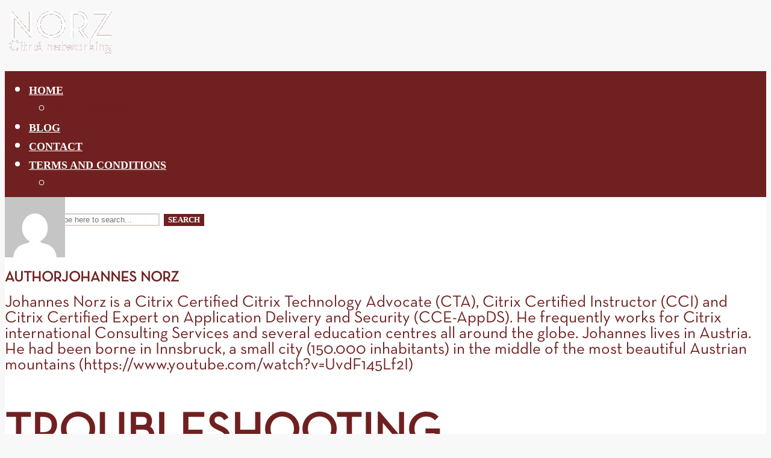

--- FILE ---
content_type: text/html; charset=UTF-8
request_url: https://norz.at/?author=1
body_size: 46889
content:
<!DOCTYPE html>
<html lang="en-GB" class="no-js no-svg">
	<head>
		<meta charset="UTF-8">
		<meta name="viewport" content="width=device-width, initial-scale=1">
		<link rel="profile" href="http://gmpg.org/xfn/11">
		<title>Johannes Norz &#8211; Just an other Citrix ADC Blog</title>
<meta name='robots' content='max-image-preview:large' />
<link rel='dns-prefetch' href='//fonts.googleapis.com' />
<link rel="alternate" type="application/rss+xml" title="Just an other Citrix ADC Blog &raquo; Feed" href="https://norz.at/?feed=rss2" />
<link rel="alternate" type="application/rss+xml" title="Just an other Citrix ADC Blog &raquo; Comments Feed" href="https://norz.at/?feed=comments-rss2" />
<link rel="alternate" type="application/rss+xml" title="Just an other Citrix ADC Blog &raquo; Posts by Johannes Norz Feed" href="https://norz.at/?feed=rss2&amp;author=1" />
<style id='wp-img-auto-sizes-contain-inline-css' type='text/css'>
img:is([sizes=auto i],[sizes^="auto," i]){contain-intrinsic-size:3000px 1500px}
/*# sourceURL=wp-img-auto-sizes-contain-inline-css */
</style>
<style id='wp-emoji-styles-inline-css' type='text/css'>

	img.wp-smiley, img.emoji {
		display: inline !important;
		border: none !important;
		box-shadow: none !important;
		height: 1em !important;
		width: 1em !important;
		margin: 0 0.07em !important;
		vertical-align: -0.1em !important;
		background: none !important;
		padding: 0 !important;
	}
/*# sourceURL=wp-emoji-styles-inline-css */
</style>
<link rel='stylesheet' id='typology-fonts-css' href='https://fonts.googleapis.com/css?family=%3A400%7CJosefin+Sans%3A400%2C600&amp;subset=latin%2Clatin-ext' type='text/css' media='all' />
<link rel='stylesheet' id='typology-main-css' href='https://norz.at/wp-content/themes/typology/assets/css/min.css' type='text/css' media='all' />
<style id='typology-main-inline-css' type='text/css'>
body,blockquote:before, q:before{font-family: '';font-weight: 400;}body,.typology-action-button .sub-menu{color:#702020;}body{background:#f8f8f8;font-size: 1.7rem;}.typology-fake-bg{background:#f8f8f8;}.typology-sidebar,.typology-section{background:#ffffff;}h1, h2, h3, h4, h5, h6,.h1, .h2, .h3, .h4, .h5, .h6,.submit,.mks_read_more a,input[type="submit"],input[type="button"],a.mks_button,.cover-letter,.post-letter,.woocommerce nav.woocommerce-pagination ul li span,.woocommerce nav.woocommerce-pagination ul li a,.woocommerce div.product .woocommerce-tabs ul.tabs li,.typology-pagination a,.typology-pagination span,.comment-author .fn,.post-date-month,.typology-button-social,.meks-instagram-follow-link a,.mks_autor_link_wrap a,.entry-pre-title,.typology-button,button,.wp-block-cover .wp-block-cover-image-text, .wp-block-cover .wp-block-cover-text, .wp-block-cover h2, .wp-block-cover-image .wp-block-cover-image-text, .wp-block-cover-image .wp-block-cover-text, .wp-block-cover-image h2,.wp-block-button__link,body div.wpforms-container-full .wpforms-form input[type=submit], body div.wpforms-container-full .wpforms-form button[type=submit], body div.wpforms-container-full .wpforms-form .wpforms-page-button {font-family: 'Josefin Sans';font-weight: 600;}.typology-header .typology-nav{font-family: 'Josefin Sans';font-weight: 600;}.typology-cover .entry-title,.typology-cover h1 { font-size: 6.4rem;}h1, .h1 {font-size: 4.8rem;}h2, .h2 {font-size: 3.5rem;}h3, .h3 {font-size: 2.8rem;}h4, .h4 {font-size: 2.3rem;}h5, .h5,.typology-layout-c.post-image-on .entry-title,blockquote, q {font-size: 1.8rem;}h6, .h6 {font-size: 1.5rem;}.widget{font-size: 1.4rem;}.typology-header .typology-nav a{font-size: 1.1rem;}.typology-layout-b .post-date-hidden,.meta-item{font-size: 1.3rem;}.post-letter {font-size: 26.0rem;}.typology-layout-c .post-letter{height: 26.0rem;}.cover-letter {font-size: 60.0rem;}h1, h2, h3, h4, h5, h6,.h1, .h2, .h3, .h4, .h5, .h6,h1 a,h2 a,h3 a,h4 a,h5 a,h6 a,.post-date-month{color:#702020;}.typology-single-sticky a{color:#702020;}.entry-title a:hover,.typology-single-sticky a:hover{color:#702020;}.bypostauthor .comment-author:before,#cancel-comment-reply-link:after{background:#702020;}a,.widget .textwidget a,.typology-layout-b .post-date-hidden{color: #702020;}.single .typology-section:first-child .section-content, .section-content-page, .section-content.section-content-a{max-width: 720px;}.typology-header{height:110px;}.typology-header-sticky-on .typology-header{background:#702020;}.cover-letter{padding-top: 110px;}.site-title a,.typology-site-description{color: #ffffff;}.typology-header .typology-nav,.typology-header .typology-nav > li > a{color: #ffffff;}.typology-header .typology-nav .sub-menu a{ color:#702020;}.typology-header .typology-nav .sub-menu a:hover{color: #702020;}.typology-action-button .sub-menu ul a:before{background: #702020;}.sub-menu .current-menu-item a{color:#702020;}.dot,.typology-header .typology-nav .sub-menu{background:#ffffff;}.typology-header .typology-main-navigation .sub-menu .current-menu-ancestor > a,.typology-header .typology-main-navigation .sub-menu .current-menu-item > a{color: #702020;}.typology-header-wide .slot-l{left: 35px;}.typology-header-wide .slot-r{right: 20px;}.meta-item,.meta-item span,.meta-item a,.comment-metadata a{color: #888888;}.comment-meta .url,.meta-item a:hover{color:#702020;}.typology-post:after,.section-title:after,.typology-pagination:before{background:rgba(112,32,32,0.2);}.typology-layout-b .post-date-day,.typology-outline-nav li a:hover,.style-timeline .post-date-day{color:#702020;}.typology-layout-b .post-date:after,blockquote:before,q:before{background:#702020;}.typology-sticky-c,.typology-sticky-to-top span,.sticky-author-date{color: #888888;}.typology-outline-nav li a{color: #702020;}.typology-post.typology-layout-b:before, .section-content-b .typology-ad-between-posts:before{background:rgba(112,32,32,0.1);}.submit,.mks_read_more a,input[type="submit"],input[type="button"],a.mks_button,.typology-button,.submit,.typology-button-social,.page-template-template-authors .typology-author .typology-button-social,.widget .mks_autor_link_wrap a,.widget .meks-instagram-follow-link a,.widget .mks_read_more a,button,body div.wpforms-container-full .wpforms-form input[type=submit], body div.wpforms-container-full .wpforms-form button[type=submit], body div.wpforms-container-full .wpforms-form .wpforms-page-button {color:#ffffff;background: #702020;border:1px solid #702020;}body div.wpforms-container-full .wpforms-form input[type=submit]:hover, body div.wpforms-container-full .wpforms-form input[type=submit]:focus, body div.wpforms-container-full .wpforms-form input[type=submit]:active, body div.wpforms-container-full .wpforms-form button[type=submit]:hover, body div.wpforms-container-full .wpforms-form button[type=submit]:focus, body div.wpforms-container-full .wpforms-form button[type=submit]:active, body div.wpforms-container-full .wpforms-form .wpforms-page-button:hover, body div.wpforms-container-full .wpforms-form .wpforms-page-button:active, body div.wpforms-container-full .wpforms-form .wpforms-page-button:focus {color:#ffffff;background: #702020;border:1px solid #702020;}.page-template-template-authors .typology-author .typology-icon-social:hover {border:1px solid #702020;}.button-invert{color:#702020;background:transparent;}.widget .mks_autor_link_wrap a:hover,.widget .meks-instagram-follow-link a:hover,.widget .mks_read_more a:hover{color:#ffffff;}.typology-cover{min-height: 240px;}.typology-cover-empty{height:209px;min-height:209px;}.typology-fake-bg .typology-section:first-child {top: -99px;}.typology-flat .typology-cover-empty{height:110px;}.typology-flat .typology-cover{min-height:110px;}.typology-cover-empty,.typology-cover,.typology-header-sticky{background: #702020;;}.typology-cover-overlay:after{background: rgba(112,32,32,0.7);}.typology-sidebar-header{background:#702020;}.typology-cover,.typology-cover .entry-title,.typology-cover .entry-title a,.typology-cover .meta-item,.typology-cover .meta-item span,.typology-cover .meta-item a,.typology-cover h1,.typology-cover h2,.typology-cover h3{color: #ffffff;}.typology-cover .typology-button{color: #702020;background:#ffffff;border:1px solid #ffffff;}.typology-cover .button-invert{color: #ffffff;background: transparent;}.typology-cover-slider .owl-dots .owl-dot span{background:#ffffff;}.typology-outline-nav li:before,.widget ul li:before{background:#702020;}.widget a{color:#702020;}.widget a:hover,.widget_calendar table tbody td a,.entry-tags a:hover,.wp-block-tag-cloud a:hover{color:#702020;}.widget_calendar table tbody td a:hover,.widget table td,.entry-tags a,.wp-block-tag-cloud a{color:#702020;}.widget table,.widget table td,.widget_calendar table thead th,table,td, th{border-color: rgba(112,32,32,0.3);}.widget ul li,.widget .recentcomments{color:#702020;}.widget .post-date{color:#888888;}#today{background:rgba(112,32,32,0.1);}.typology-pagination .current, .typology-pagination .infinite-scroll a, .typology-pagination .load-more a, .typology-pagination .nav-links .next, .typology-pagination .nav-links .prev, .typology-pagination .next a, .typology-pagination .prev a{color: #ffffff;background:#702020;}.typology-pagination a, .typology-pagination span{color: #702020;border:1px solid #702020;}.typology-footer{background:#f8f8f8;color:#aaaaaa;}.typology-footer h1,.typology-footer h2,.typology-footer h3,.typology-footer h4,.typology-footer h5,.typology-footer h6,.typology-footer .post-date-month{color:#aaaaaa;}.typology-count{background: #702020;}.typology-footer a, .typology-footer .widget .textwidget a{color: #888888;}input[type="text"], input[type="email"],input[type=search], input[type="url"], input[type="tel"], input[type="number"], input[type="date"], input[type="password"], textarea, select{border-color:rgba(112,32,32,0.2);}blockquote:after, blockquote:before, q:after, q:before{-webkit-box-shadow: 0 0 0 10px #ffffff;box-shadow: 0 0 0 10px #ffffff;}pre,.entry-content #mc_embed_signup{background: rgba(112,32,32,0.1);}.wp-block-button__link{background: #702020;color: #ffffff; }.wp-block-image figcaption,.wp-block-audio figcaption{color: #702020;}.wp-block-pullquote:not(.is-style-solid-color) blockquote{border-top:2px solid #702020;border-bottom:2px solid #702020;}.wp-block-pullquote.is-style-solid-color{background: #702020;color: #ffffff; }.wp-block-separator{border-color: rgba(112,32,32,0.3);}body.wp-editor{background:#ffffff;}.has-small-font-size{ font-size: 1.3rem;}.has-large-font-size{ font-size: 1.9rem;}.has-huge-font-size{ font-size: 2.2rem;}@media(min-width: 801px){.has-small-font-size{ font-size: 1.4rem;}.has-normal-font-size{ font-size: 1.7rem;}.has-large-font-size{ font-size: 2.4rem;}.has-huge-font-size{ font-size: 3.1rem;}}.has-typology-acc-background-color{ background-color: #702020;}.has-typology-acc-color{ color: #702020;}.has-typology-txt-background-color{ background-color: #702020;}.has-typology-txt-color{ color: #702020;}.has-typology-meta-background-color{ background-color: #888888;}.has-typology-meta-color{ color: #888888;}.has-typology-bg-background-color{ background-color: #ffffff;}.has-typology-bg-color{ color: #ffffff;}.site-title{text-transform: uppercase;}.typology-site-description{text-transform: none;}.typology-nav{text-transform: uppercase;}h1, h2, h3, h4, h5, h6, .wp-block-cover-text, .wp-block-cover-image-text{text-transform: uppercase;}.section-title{text-transform: uppercase;}.widget-title{text-transform: uppercase;}.meta-item{text-transform: none;}.typology-button{text-transform: uppercase;}.submit,.mks_read_more a,input[type="submit"],input[type="button"],a.mks_button,.typology-button,.widget .mks_autor_link_wrap a,.widget .meks-instagram-follow-link a,.widget .mks_read_more a,button,.typology-button-social,.wp-block-button__link,body div.wpforms-container-full .wpforms-form input[type=submit], body div.wpforms-container-full .wpforms-form button[type=submit], body div.wpforms-container-full .wpforms-form .wpforms-page-button {text-transform: uppercase;}
/*# sourceURL=typology-main-inline-css */
</style>
<link rel='stylesheet' id='typology_child_style-css' href='https://norz.at/wp-content/themes/typology-child/style.css' type='text/css' media='screen' />
<link rel='stylesheet' id='meks_ess-main-css' href='https://norz.at/wp-content/plugins/meks-easy-social-share/assets/css/main.css' type='text/css' media='all' />
<script type="text/javascript" src="https://norz.at/wp-includes/js/jquery/jquery.min.js" id="jquery-core-js"></script>
<script type="text/javascript" src="https://norz.at/wp-includes/js/jquery/jquery-migrate.min.js" id="jquery-migrate-js"></script>
<link rel="https://api.w.org/" href="https://norz.at/index.php?rest_route=/" /><link rel="alternate" title="JSON" type="application/json" href="https://norz.at/index.php?rest_route=/wp/v2/users/1" /><link rel="EditURI" type="application/rsd+xml" title="RSD" href="https://norz.at/xmlrpc.php?rsd" />
<meta name="generator" content="Redux 4.5.10" />
<style type="text/css">.recentcomments a{display:inline !important;padding:0 !important;margin:0 !important;}</style><link rel="icon" href="https://norz.at/wp-content/uploads/2021/02/cropped-Favicon-3-32x32.png" sizes="32x32" />
<link rel="icon" href="https://norz.at/wp-content/uploads/2021/02/cropped-Favicon-3-192x192.png" sizes="192x192" />
<link rel="apple-touch-icon" href="https://norz.at/wp-content/uploads/2021/02/cropped-Favicon-3-180x180.png" />
<meta name="msapplication-TileImage" content="https://norz.at/wp-content/uploads/2021/02/cropped-Favicon-3-270x270.png" />
		<style type="text/css" id="wp-custom-css">
			code {background-color:#f0f0f0; color:#101010; border-color:#e0e0e0; border-style: solid; border-width: 1px; font-family:Courier New, Courier}

hr    {border-top: 1px solid #802020; width:80%; margin-bottom:40px}

@font-face { 
font-family: Neutra Text-Book;
src: url('https://norz.at/wp-content/fonts/Neutra-Text-Book.woff' ) format('woff');
	url('https://norz.at/wp-content/fonts/Neutra-Text-Book.woff2' ) format('woff2');
font-weight: normal; 
}

body, p, h1, h2, h3, h4, h5, h6, .h1, .h2, .h3, .h4, .h5, .h6 {font-family: 'Neutra Text-Book'/* !important;*/}
		</style>
			</head>

	<body class="archive author author-jochy author-1 wp-embed-responsive wp-theme-typology wp-child-theme-typology-child typology-v_1_7_7 typology-child">

		
			<header id="typology-header" class="typology-header">
				<div class="container">
					<div class="slot-l">
	<div class="typology-site-branding">
	
	<span class="site-title h4"><a href="https://norz.at/" rel="home"><img class="typology-logo" src="https://norz.at/wp-content/uploads/2021/02/Norz-Logo_transperent.png" alt="Just an other Citrix ADC Blog"></a></span>	
</div>
	
</div>

<div class="slot-c">
				<ul id="menu-main-menu" class="typology-nav typology-main-navigation"><li id="menu-item-1419" class="menu-item menu-item-type-post_type menu-item-object-page menu-item-has-children menu-item-1419"><a href="https://norz.at/?page_id=26">Home</a>
<ul class="sub-menu">
	<li id="menu-item-1622" class="menu-item menu-item-type-post_type menu-item-object-page menu-item-1622"><a href="https://norz.at/?page_id=1620">Our history</a></li>
</ul>
</li>
<li id="menu-item-1614" class="menu-item menu-item-type-custom menu-item-object-custom menu-item-1614"><a href="/blog">Blog</a></li>
<li id="menu-item-1436" class="menu-item menu-item-type-post_type menu-item-object-page menu-item-1436"><a href="https://norz.at/?page_id=1434">Contact</a></li>
<li id="menu-item-1420" class="menu-item menu-item-type-post_type menu-item-object-page menu-item-has-children menu-item-1420"><a href="https://norz.at/?page_id=1416">terms and conditions</a>
<ul class="sub-menu">
	<li id="menu-item-1623" class="menu-item menu-item-type-post_type menu-item-object-page current_page_parent menu-item-1623"><a href="https://norz.at/?page_id=434">Legal</a></li>
</ul>
</li>
</ul>		
</div>

<div class="slot-r">
	<ul class="typology-nav typology-actions-list">
    <li class="typology-actions-button typology-action-search">
	<span>
		<i class="fa fa-search"></i>
	</span>
	<ul class="sub-menu">
		<li>
			<form class="typology-search-form" action="https://norz.at/" method="get">
	<input name="s" type="text" value="" placeholder="Type here to search..." />
	<button type="submit" class="typology-button typology-button-search typology-icon-button">Search</button> 
	<input type="hidden" name="as_sfid" value="AAAAAAU2YLhqOi_lWdAH5cTVTIqT3PrpcyMxapbZ4X5YiIaJAncEnvha9OEumif07bjoT8x7AOxCPzsaVo-X8_aqqBN_dYkYMxDeCPKsS5ei9BeQlUHG3iISKsM_E9sXG_iLQdbqRv1LL94DwW_peOYJFBPkwXB3JU0VmWTZes-fpHBFkw==" /><input type="hidden" name="as_fid" value="2ce7427a0a1899e65ee8c7e4b0e26f73190d074f" /></form>		</li>
	</ul>
</li><li class="typology-action-button typology-action-sidebar ">
		<span>
			<i class="fa fa-bars"></i>
		</span>
</li>
</ul></div>				</div>
			</header>

		<div id="typology-cover" class="typology-cover typology-cover-empty">
		</div>

<div class="typology-fake-bg">
	<div class="typology-section">
		    
								<div class="section-head"><div class="section-avatar"><img alt='' src='https://secure.gravatar.com/avatar/2de11e5cd9216eda3defe9fb6a6d85a375a84dd90c96a9a15262003f2079843a?s=100&amp;d=mm&amp;r=g' class='avatar avatar-100 photo' height='100' width='100' /></div><h1 class="section-title h6"><span class="typology-archive-title">Author</span>Johannes Norz</h1><div class="section-content archive-desc">Johannes Norz is a Citrix Certified Citrix Technology Advocate (CTA), Citrix Certified Instructor (CCI) and Citrix Certified Expert on Application Delivery and Security (CCE-AppDS). 

He frequently works for Citrix international Consulting Services and several education centres all around the globe.

Johannes lives in Austria. He had been borne in Innsbruck, a small city (150.000 inhabitants)  in the middle of the most beautiful Austrian mountains (https://www.youtube.com/watch?v=UvdF145Lf2I)</div></div>		
		
		
			<div class="section-content section-content-a">

				<div class="typology-posts">

					
						
                        <article class="typology-post typology-layout-a  post-2689 post type-post status-publish format-standard hentry category-aaa category-saml category-security category-tricks tag-idp tag-saml tag-troubleshooting">

    <header class="entry-header">
        <h2 class="entry-title h1"><a href="https://norz.at/?p=2689">Troubleshooting Citrix NetScaler SAML-IDP</a></h2>         
            <div class="entry-meta"><div class="meta-item meta-author">By <span class="vcard author"><span class="fn"><a href="https://norz.at/?author=1">Johannes Norz</a></span></span></div><div class="meta-item meta-date"><span class="updated">28 November 2025</span></div><div class="meta-item meta-rtime">4 Min read</div><div class="meta-item meta-comments"><a href="https://norz.at/?p=2689#respond">Add comment</a></div></div>
                            <div class="post-letter">T</div>
            </header>

    <div class="entry-content">
        
                    <p>There are several issues that can arise when using a Citrix NetScaler as a SAML IDP. Although SAML is a great standard and defines very well how SAML works, some details are implementation-dependent. Many of the problems that arise stem from misunderstandings between SP and Citrix NetScaler IDP. Problems can occur in two places: on the way from the SP to the IDP and on the way back from the IDP...</p>
            </div>
    
          
        <div class="entry-footer">
            <a href="https://norz.at/?p=2689" class="typology-button">Read on</a><a href="javascript:void(0);" class="typology-button button-invert typology-rl pocket" data-url="https://getpocket.com/edit?url=https%3A%2F%2Fnorz.at%2F%3Fp%3D2689"><i class="fa fa-bookmark-o"></i>Read later</a><a href="https://norz.at/?p=2689#respond" class="typology-button button-invert" ><i class="fa fa-comment-o"></i>Add comment</a>        </div>
    
</article>
						
					
						
                        <article class="typology-post typology-layout-a  post-2657 post type-post status-publish format-standard hentry category-uncategorised">

    <header class="entry-header">
        <h2 class="entry-title h1"><a href="https://norz.at/?p=2657">Problems with SAML authentication</a></h2>         
            <div class="entry-meta"><div class="meta-item meta-author">By <span class="vcard author"><span class="fn"><a href="https://norz.at/?author=1">Johannes Norz</a></span></span></div><div class="meta-item meta-date"><span class="updated">20 October 2025</span></div><div class="meta-item meta-rtime">1 Min read</div><div class="meta-item meta-comments"><a href="https://norz.at/?p=2657#respond">Add comment</a></div></div>
                            <div class="post-letter">P</div>
            </header>

    <div class="entry-content">
        
                    <p>When I try to perform SAML authentication, the IDP returns an error message: ACS URL in request is invalid. Please contact your administrator The reason for this behavior is that the SAML service provider URL is not specified or is specified incorrectly. The correct format is (in the case of a Citrix NetScaler SP, this is implementation-dependent). If the SAML IDP outputs the following message...</p>
            </div>
    
          
        <div class="entry-footer">
            <a href="https://norz.at/?p=2657" class="typology-button">Read on</a><a href="javascript:void(0);" class="typology-button button-invert typology-rl pocket" data-url="https://getpocket.com/edit?url=https%3A%2F%2Fnorz.at%2F%3Fp%3D2657"><i class="fa fa-bookmark-o"></i>Read later</a><a href="https://norz.at/?p=2657#respond" class="typology-button button-invert" ><i class="fa fa-comment-o"></i>Add comment</a>        </div>
    
</article>
						
					
						
                        <article class="typology-post typology-layout-a  post-2638 post type-post status-publish format-standard hentry category-common-citrix-themes category-netscaler category-netscaler-gateway category-optimization category-tricks tag-blx tag-mpx tag-sdx tag-vpx">

    <header class="entry-header">
        <h2 class="entry-title h1"><a href="https://norz.at/?p=2638">Which NetScaler form factor shall I use (MPX/SDX/VPX/BLX/CPX)</a></h2>         
            <div class="entry-meta"><div class="meta-item meta-author">By <span class="vcard author"><span class="fn"><a href="https://norz.at/?author=1">Johannes Norz</a></span></span></div><div class="meta-item meta-date"><span class="updated">25 August 2025</span></div><div class="meta-item meta-rtime">7 Min read</div><div class="meta-item meta-comments"><a href="https://norz.at/?p=2638#respond">Add comment</a></div></div>
                            <div class="post-letter">W</div>
            </header>

    <div class="entry-content">
        
                    <p>When you want to run NetScaler, the question of the right platform quickly arises. Even companies that have been using NetScaler for years are confronted with this question at the latest when the next upgrade is due. The following hardware platforms are available: Citrix NetScaler MPX: NetScaler in hardware, MPX appliances have SSL acceleration chips Citrix NetScaler VPX: NetScaler as virtual...</p>
            </div>
    
          
        <div class="entry-footer">
            <a href="https://norz.at/?p=2638" class="typology-button">Read on</a><a href="javascript:void(0);" class="typology-button button-invert typology-rl pocket" data-url="https://getpocket.com/edit?url=https%3A%2F%2Fnorz.at%2F%3Fp%3D2638"><i class="fa fa-bookmark-o"></i>Read later</a><a href="https://norz.at/?p=2638#respond" class="typology-button button-invert" ><i class="fa fa-comment-o"></i>Add comment</a>        </div>
    
</article>
						
					
						
                        <article class="typology-post typology-layout-a typology-has-ad post-2621 post type-post status-publish format-standard hentry category-netscaler">

    <header class="entry-header">
        <h2 class="entry-title h1"><a href="https://norz.at/?p=2621">NetScaler N-Factor flows discontinued, what now</a></h2>         
            <div class="entry-meta"><div class="meta-item meta-author">By <span class="vcard author"><span class="fn"><a href="https://norz.at/?author=1">Johannes Norz</a></span></span></div><div class="meta-item meta-date"><span class="updated">18 July 2025</span></div><div class="meta-item meta-rtime">3 Min read</div><div class="meta-item meta-comments"><a href="https://norz.at/?p=2621#respond">Add comment</a></div></div>
                            <div class="post-letter">N</div>
            </header>

    <div class="entry-content">
        
                    <p>Citrix has announced that the N-Factor Flow Visualizer will no longer be supported in the NetScaler ADC. I personally liked to design my N-Factor Flows using this visualizer, because it is convenient and hides the complexity of N-Factor. I also recommended that my customers design their multifactor authentication using this flow designer. However, later versions of NetScaler 14.1 shows N-Factor...</p>
            </div>
    
          
        <div class="entry-footer">
            <a href="https://norz.at/?p=2621" class="typology-button">Read on</a><a href="javascript:void(0);" class="typology-button button-invert typology-rl pocket" data-url="https://getpocket.com/edit?url=https%3A%2F%2Fnorz.at%2F%3Fp%3D2621"><i class="fa fa-bookmark-o"></i>Read later</a><a href="https://norz.at/?p=2621#respond" class="typology-button button-invert" ><i class="fa fa-comment-o"></i>Add comment</a>        </div>
    
</article>
													<div class="typology-ad typology-ad-between-posts"><script async src="//pagead2.googlesyndication.com/pagead/js/adsbygoogle.js"></script>

<ins class="adsbygoogle"
     style="display:inline-block;width:336px;height:280px"
     data-ad-client="ca-pub-7349741095772201"
     data-ad-slot="4111873172"></ins>
<script>
(adsbygoogle = window.adsbygoogle || []).push({});
</script></div>
						
					
						
                        <article class="typology-post typology-layout-a  post-2614 post type-post status-publish format-standard hentry category-netscaler category-netscaler-gateway">

    <header class="entry-header">
        <h2 class="entry-title h1"><a href="https://norz.at/?p=2614">A tool to recover lost NetScaler passwords</a></h2>         
            <div class="entry-meta"><div class="meta-item meta-author">By <span class="vcard author"><span class="fn"><a href="https://norz.at/?author=1">Johannes Norz</a></span></span></div><div class="meta-item meta-date"><span class="updated">11 May 2025</span></div><div class="meta-item meta-rtime">1 Min read</div><div class="meta-item meta-comments"><a href="https://norz.at/?p=2614#respond">Add comment</a></div></div>
                            <div class="post-letter">A</div>
            </header>

    <div class="entry-content">
        
                    <p>My college Thomas Kötzing did it: He published a tool to recover from lost passwords. You can find this tool from here. Of course, you need to have the content from /nsconfig/keys to do so.</p>
            </div>
    
          
        <div class="entry-footer">
            <a href="https://norz.at/?p=2614" class="typology-button">Read on</a><a href="javascript:void(0);" class="typology-button button-invert typology-rl pocket" data-url="https://getpocket.com/edit?url=https%3A%2F%2Fnorz.at%2F%3Fp%3D2614"><i class="fa fa-bookmark-o"></i>Read later</a><a href="https://norz.at/?p=2614#respond" class="typology-button button-invert" ><i class="fa fa-comment-o"></i>Add comment</a>        </div>
    
</article>
						
					
						
                        <article class="typology-post typology-layout-a  post-2599 post type-post status-publish format-standard hentry category-uncategorised">

    <header class="entry-header">
        <h2 class="entry-title h1"><a href="https://norz.at/?p=2599">No more CTA</a></h2>         
            <div class="entry-meta"><div class="meta-item meta-author">By <span class="vcard author"><span class="fn"><a href="https://norz.at/?author=1">Johannes Norz</a></span></span></div><div class="meta-item meta-date"><span class="updated">5 February 2025</span></div><div class="meta-item meta-rtime">1 Min read</div><div class="meta-item meta-comments"><a href="https://norz.at/?p=2599#respond">Add comment</a></div></div>
                            <div class="post-letter">N</div>
            </header>

    <div class="entry-content">
        
                    <p>Starting with February 2025, Citrix cancelled both, the CTP and CTA program. So I lost my status as a CTA. This is not just sad for me but for all of the great community we had. I became friends with some of my fellow CTAs and some of the CTPs as well. I am thankful for these 4 years full of exciting projects, friendship and a great community. I hope to see you again, my friends!</p>
            </div>
    
          
        <div class="entry-footer">
            <a href="https://norz.at/?p=2599" class="typology-button">Read on</a><a href="javascript:void(0);" class="typology-button button-invert typology-rl pocket" data-url="https://getpocket.com/edit?url=https%3A%2F%2Fnorz.at%2F%3Fp%3D2599"><i class="fa fa-bookmark-o"></i>Read later</a><a href="https://norz.at/?p=2599#respond" class="typology-button button-invert" ><i class="fa fa-comment-o"></i>Add comment</a>        </div>
    
</article>
						
					
						
                        <article class="typology-post typology-layout-a  post-2566 post type-post status-publish format-standard has-post-thumbnail hentry category-aaa category-netscaler-gateway category-tricks category-waf tag-aaa tag-citrix-gateway tag-citrix-netscaler tag-gateway tag-netscaler-web-application-firewall-waf-implementation tag-waf">

    <header class="entry-header">
        <h2 class="entry-title h1"><a href="https://norz.at/?p=2566">A really good WAF for NetScaler AAA/Gateway</a></h2>         
            <div class="entry-meta"><div class="meta-item meta-author">By <span class="vcard author"><span class="fn"><a href="https://norz.at/?author=1">Johannes Norz</a></span></span></div><div class="meta-item meta-date"><span class="updated">21 July 2024</span></div><div class="meta-item meta-rtime">6 Min read</div><div class="meta-item meta-comments"><a href="https://norz.at/?p=2566#respond">Add comment</a></div></div>
                            <div class="post-letter">A</div>
            </header>

    <div class="entry-content">
        
                    <p>Last update: March 2nd 2025 With NetScaler 14.1, Citrix started to allow binding Web Application Firewall (WAF) policies to the gateway and to a AAA vServer or a Gateway. Why does it make sense to bind a WAF to the gateway? The more popular Citrix NetScaler became, the greater the interest of hackers in NetScaler grew. And NetScaler is now a very widely used tool for remote access. Due to the...</p>
            </div>
    
          
        <div class="entry-footer">
            <a href="https://norz.at/?p=2566" class="typology-button">Read on</a><a href="javascript:void(0);" class="typology-button button-invert typology-rl pocket" data-url="https://getpocket.com/edit?url=https%3A%2F%2Fnorz.at%2F%3Fp%3D2566"><i class="fa fa-bookmark-o"></i>Read later</a><a href="https://norz.at/?p=2566#respond" class="typology-button button-invert" ><i class="fa fa-comment-o"></i>Add comment</a>        </div>
    
</article>
						
					
						
                        <article class="typology-post typology-layout-a  post-2532 post type-post status-publish format-standard hentry category-aaa category-security">

    <header class="entry-header">
        <h2 class="entry-title h1"><a href="https://norz.at/?p=2532">Deploy Native OTP on Citrix NetScaler using an n-factor flow</a></h2>         
            <div class="entry-meta"><div class="meta-item meta-author">By <span class="vcard author"><span class="fn"><a href="https://norz.at/?author=1">Johannes Norz</a></span></span></div><div class="meta-item meta-date"><span class="updated">8 February 2024</span></div><div class="meta-item meta-rtime">9 Min read</div><div class="meta-item meta-comments"><a href="https://norz.at/?p=2532#respond">Add comment</a></div></div>
                            <div class="post-letter">D</div>
            </header>

    <div class="entry-content">
        
                    <p>n-factor has been around for a few years now, and n-factor flows have also been on board a Citrix NetScaler for some time. n-factor flows are much clearer than &#8220;traditional&#8221; n-factor authentication, but there are a few obstacles on the way to a good deployment. One problem that I have failed at is SSO (Single Sign On) when the password is the second factor. The deployment I am...</p>
            </div>
    
          
        <div class="entry-footer">
            <a href="https://norz.at/?p=2532" class="typology-button">Read on</a><a href="javascript:void(0);" class="typology-button button-invert typology-rl pocket" data-url="https://getpocket.com/edit?url=https%3A%2F%2Fnorz.at%2F%3Fp%3D2532"><i class="fa fa-bookmark-o"></i>Read later</a><a href="https://norz.at/?p=2532#respond" class="typology-button button-invert" ><i class="fa fa-comment-o"></i>Add comment</a>        </div>
    
</article>
						
					
						
                        <article class="typology-post typology-layout-a  post-2518 post type-post status-publish format-standard hentry category-uncategorised">

    <header class="entry-header">
        <h2 class="entry-title h1"><a href="https://norz.at/?p=2518">Changing favicon and header-colour of Citrix NetScaler&#8217;s and Citrix ADM&#8217;s GUI</a></h2>         
            <div class="entry-meta"><div class="meta-item meta-author">By <span class="vcard author"><span class="fn"><a href="https://norz.at/?author=1">Johannes Norz</a></span></span></div><div class="meta-item meta-date"><span class="updated">22 December 2023</span></div><div class="meta-item meta-rtime">3 Min read</div><div class="meta-item meta-comments"><a href="https://norz.at/?p=2518#comments">2 comments</a></div></div>
                            <div class="post-letter">C</div>
            </header>

    <div class="entry-content">
        
                    <p>One of the most annoying things that can happen to you is making changes to the wrong NetScaler. I don&#8217;t know about you, but it happens to me from time to time because I usually have several NetScalers open at the same time, ideally NetScalers with identical configurations: the test environment, the integration environment and the production environment. Experiments and trials in the...</p>
            </div>
    
          
        <div class="entry-footer">
            <a href="https://norz.at/?p=2518" class="typology-button">Read on</a><a href="javascript:void(0);" class="typology-button button-invert typology-rl pocket" data-url="https://getpocket.com/edit?url=https%3A%2F%2Fnorz.at%2F%3Fp%3D2518"><i class="fa fa-bookmark-o"></i>Read later</a><a href="https://norz.at/?p=2518#comments" class="typology-button button-invert" ><i class="fa fa-comments-o"></i>2 comments</a>        </div>
    
</article>
						
					
						
                        <article class="typology-post typology-layout-a  post-2493 post type-post status-publish format-standard hentry category-uncategorised">

    <header class="entry-header">
        <h2 class="entry-title h1"><a href="https://norz.at/?p=2493">Where did Citrix NetScaler&#8217;s dig command go?</a></h2>         
            <div class="entry-meta"><div class="meta-item meta-author">By <span class="vcard author"><span class="fn"><a href="https://norz.at/?author=1">Johannes Norz</a></span></span></div><div class="meta-item meta-date"><span class="updated">21 August 2023</span></div><div class="meta-item meta-rtime">1 Min read</div><div class="meta-item meta-comments"><a href="https://norz.at/?p=2493#respond">Add comment</a></div></div>
                            <div class="post-letter">W</div>
            </header>

    <div class="entry-content">
        
                    <p>In the latest versions of Citrix NetScaler ADC, the dig command is missing. Where did it disappear to and why? The reason is relatively simple: recent versions of BSD from version 10 do not support dig anymore, it has been replaced by drill. The good thing is that drill has almost the same functions and parameters as dig, so you just have to replace dig with drill. The current Citrix NetScaler...</p>
            </div>
    
          
        <div class="entry-footer">
            <a href="https://norz.at/?p=2493" class="typology-button">Read on</a><a href="javascript:void(0);" class="typology-button button-invert typology-rl pocket" data-url="https://getpocket.com/edit?url=https%3A%2F%2Fnorz.at%2F%3Fp%3D2493"><i class="fa fa-bookmark-o"></i>Read later</a><a href="https://norz.at/?p=2493#respond" class="typology-button button-invert" ><i class="fa fa-comment-o"></i>Add comment</a>        </div>
    
</article>
						
					
				</div>

					<div class="typology-pagination">
		<nav class="navigation load-more">
		    <a href="https://norz.at/?author=1&amp;paged=2">Load More</a>		    <div class="typology-loader">
				  <div class="dot dot1"></div>
				  <div class="dot dot2"></div>
				  <div class="dot dot3"></div>
				  <div class="dot dot4"></div>
		    </div>
		</nav>
	</div>

			</div>

		
		    <div class="typology-ad typology-ad-bottom"><script async src="//pagead2.googlesyndication.com/pagead/js/adsbygoogle.js"></script>

<ins class="adsbygoogle"
     style="display:inline-block;width:336px;height:280px"
     data-ad-client="ca-pub-7349741095772201"
     data-ad-slot="4111873172"></ins>
<script>
(adsbygoogle = window.adsbygoogle || []).push({});
</script></div>
	</div>

                            <footer id="typology-footer" class="typology-footer">
                    
                                        
                                            
                        <div class="container">
                                    
                                                                    
                        </div>

                                    </footer>
            
            
		</div>

		<div class="typology-sidebar">
	<div class="typology-sidebar-header">
		<div class="typology-sidebar-header-wrapper">
			<div class="typology-site-branding">
	
	<span class="site-title h4"><a href="https://norz.at/" rel="home"><img class="typology-logo" src="https://norz.at/wp-content/uploads/2021/02/Norz-Logo_transperent.png" alt="Just an other Citrix ADC Blog"></a></span>	
</div>
			<span class="typology-sidebar-close"><i class="fa fa-times" aria-hidden="true"></i></span>
		</div>
	</div>

	<div class="widget typology-responsive-menu">
					<ul id="menu-main-menu-1" class="typology-nav typology-main-navigation"><li class="menu-item menu-item-type-post_type menu-item-object-page menu-item-has-children menu-item-1419"><a href="https://norz.at/?page_id=26">Home</a>
<ul class="sub-menu">
	<li class="menu-item menu-item-type-post_type menu-item-object-page menu-item-1622"><a href="https://norz.at/?page_id=1620">Our history</a></li>
</ul>
</li>
<li class="menu-item menu-item-type-custom menu-item-object-custom menu-item-1614"><a href="/blog">Blog</a></li>
<li class="menu-item menu-item-type-post_type menu-item-object-page menu-item-1436"><a href="https://norz.at/?page_id=1434">Contact</a></li>
<li class="menu-item menu-item-type-post_type menu-item-object-page menu-item-has-children menu-item-1420"><a href="https://norz.at/?page_id=1416">terms and conditions</a>
<ul class="sub-menu">
	<li class="menu-item menu-item-type-post_type menu-item-object-page current_page_parent menu-item-1623"><a href="https://norz.at/?page_id=434">Legal</a></li>
</ul>
</li>
</ul>		</div>

					
								<div id="search-2" class="widget clearfix widget_search"><form class="typology-search-form" action="https://norz.at/" method="get">
	<input name="s" type="text" value="" placeholder="Type here to search..." />
	<button type="submit" class="typology-button typology-button-search typology-icon-button">Search</button> 
	<input type="hidden" name="as_sfid" value="AAAAAAWQe6K4ePCrsb-Bh60LudBxqqrF7826dHi4aEvvIg7fE0i2x6YkVhxDpZS_4qMHbNgaSjb2XXazcbxWkuN3jgMqu_bkqTmTfSNEqqmGW_RdeHceAIrBIvSfFNPBEih1GsZKHH_cEynnxjd8HgboCshG8nzyDl5iBKTnQlJsELrQzA==" /><input type="hidden" name="as_fid" value="64942c8986e0bef69c0d29a915aeea305c2a0f8d" /></form></div>
		<div id="recent-posts-2" class="widget clearfix widget_recent_entries">
		<h4 class="widget-title h5">Recent Posts</h4>
		<ul>
											<li>
					<a href="https://norz.at/?p=2689">Troubleshooting Citrix NetScaler SAML-IDP</a>
									</li>
											<li>
					<a href="https://norz.at/?p=2657">Problems with SAML authentication</a>
									</li>
											<li>
					<a href="https://norz.at/?p=2638">Which NetScaler form factor shall I use (MPX/SDX/VPX/BLX/CPX)</a>
									</li>
											<li>
					<a href="https://norz.at/?p=2621">NetScaler N-Factor flows discontinued, what now</a>
									</li>
											<li>
					<a href="https://norz.at/?p=2614">A tool to recover lost NetScaler passwords</a>
									</li>
					</ul>

		</div><div id="recent-comments-2" class="widget clearfix widget_recent_comments"><h4 class="widget-title h5">Recent Comments</h4><ul id="recentcomments"><li class="recentcomments"><span class="comment-author-link">Johannes Norz</span> on <a href="https://norz.at/?p=1245#comment-3326">Using Geo-Location for policies and logging in Citrix NetScaler ADC</a></li><li class="recentcomments"><span class="comment-author-link">Mike</span> on <a href="https://norz.at/?p=1245#comment-3322">Using Geo-Location for policies and logging in Citrix NetScaler ADC</a></li><li class="recentcomments"><span class="comment-author-link">Johannes Norz</span> on <a href="https://norz.at/?p=1985#comment-3273">Securing Citrix Gateway using Citrix ADC Bot Management, Citrix Web Application Firewall and DOS-Protection</a></li><li class="recentcomments"><span class="comment-author-link">Lennard</span> on <a href="https://norz.at/?p=1985#comment-3272">Securing Citrix Gateway using Citrix ADC Bot Management, Citrix Web Application Firewall and DOS-Protection</a></li><li class="recentcomments"><span class="comment-author-link">Johannes Norz</span> on <a href="https://norz.at/?p=608#comment-3096">Digging into Citrix NetScaler IP-reputation feature</a></li></ul></div>				
</div>

<div class="typology-sidebar-overlay"></div>		
		<script type="text/javascript" src="https://norz.at/wp-includes/js/imagesloaded.min.js" id="imagesloaded-js"></script>
<script type="text/javascript" id="typology-main-js-extra">
/* <![CDATA[ */
var typology_js_settings = {"rtl_mode":"","header_sticky":"1","logo":"https://norz.at/wp-content/uploads/2021/02/Norz-Logo_transperent.png","logo_retina":"https://norz.at/wp-content/uploads/2021/02/Norz-Logo_transperent.png","use_gallery":"1","img_popup":"","slider_autoplay":"0","cover_video_image_fallback":""};
//# sourceURL=typology-main-js-extra
/* ]]> */
</script>
<script type="text/javascript" src="https://norz.at/wp-content/themes/typology/assets/js/min.js" id="typology-main-js"></script>
<script type="text/javascript" src="https://norz.at/wp-content/plugins/meks-easy-social-share/assets/js/main.js" id="meks_ess-main-js"></script>
<script id="wp-emoji-settings" type="application/json">
{"baseUrl":"https://s.w.org/images/core/emoji/17.0.2/72x72/","ext":".png","svgUrl":"https://s.w.org/images/core/emoji/17.0.2/svg/","svgExt":".svg","source":{"concatemoji":"https://norz.at/wp-includes/js/wp-emoji-release.min.js"}}
</script>
<script type="module">
/* <![CDATA[ */
/*! This file is auto-generated */
const a=JSON.parse(document.getElementById("wp-emoji-settings").textContent),o=(window._wpemojiSettings=a,"wpEmojiSettingsSupports"),s=["flag","emoji"];function i(e){try{var t={supportTests:e,timestamp:(new Date).valueOf()};sessionStorage.setItem(o,JSON.stringify(t))}catch(e){}}function c(e,t,n){e.clearRect(0,0,e.canvas.width,e.canvas.height),e.fillText(t,0,0);t=new Uint32Array(e.getImageData(0,0,e.canvas.width,e.canvas.height).data);e.clearRect(0,0,e.canvas.width,e.canvas.height),e.fillText(n,0,0);const a=new Uint32Array(e.getImageData(0,0,e.canvas.width,e.canvas.height).data);return t.every((e,t)=>e===a[t])}function p(e,t){e.clearRect(0,0,e.canvas.width,e.canvas.height),e.fillText(t,0,0);var n=e.getImageData(16,16,1,1);for(let e=0;e<n.data.length;e++)if(0!==n.data[e])return!1;return!0}function u(e,t,n,a){switch(t){case"flag":return n(e,"\ud83c\udff3\ufe0f\u200d\u26a7\ufe0f","\ud83c\udff3\ufe0f\u200b\u26a7\ufe0f")?!1:!n(e,"\ud83c\udde8\ud83c\uddf6","\ud83c\udde8\u200b\ud83c\uddf6")&&!n(e,"\ud83c\udff4\udb40\udc67\udb40\udc62\udb40\udc65\udb40\udc6e\udb40\udc67\udb40\udc7f","\ud83c\udff4\u200b\udb40\udc67\u200b\udb40\udc62\u200b\udb40\udc65\u200b\udb40\udc6e\u200b\udb40\udc67\u200b\udb40\udc7f");case"emoji":return!a(e,"\ud83e\u1fac8")}return!1}function f(e,t,n,a){let r;const o=(r="undefined"!=typeof WorkerGlobalScope&&self instanceof WorkerGlobalScope?new OffscreenCanvas(300,150):document.createElement("canvas")).getContext("2d",{willReadFrequently:!0}),s=(o.textBaseline="top",o.font="600 32px Arial",{});return e.forEach(e=>{s[e]=t(o,e,n,a)}),s}function r(e){var t=document.createElement("script");t.src=e,t.defer=!0,document.head.appendChild(t)}a.supports={everything:!0,everythingExceptFlag:!0},new Promise(t=>{let n=function(){try{var e=JSON.parse(sessionStorage.getItem(o));if("object"==typeof e&&"number"==typeof e.timestamp&&(new Date).valueOf()<e.timestamp+604800&&"object"==typeof e.supportTests)return e.supportTests}catch(e){}return null}();if(!n){if("undefined"!=typeof Worker&&"undefined"!=typeof OffscreenCanvas&&"undefined"!=typeof URL&&URL.createObjectURL&&"undefined"!=typeof Blob)try{var e="postMessage("+f.toString()+"("+[JSON.stringify(s),u.toString(),c.toString(),p.toString()].join(",")+"));",a=new Blob([e],{type:"text/javascript"});const r=new Worker(URL.createObjectURL(a),{name:"wpTestEmojiSupports"});return void(r.onmessage=e=>{i(n=e.data),r.terminate(),t(n)})}catch(e){}i(n=f(s,u,c,p))}t(n)}).then(e=>{for(const n in e)a.supports[n]=e[n],a.supports.everything=a.supports.everything&&a.supports[n],"flag"!==n&&(a.supports.everythingExceptFlag=a.supports.everythingExceptFlag&&a.supports[n]);var t;a.supports.everythingExceptFlag=a.supports.everythingExceptFlag&&!a.supports.flag,a.supports.everything||((t=a.source||{}).concatemoji?r(t.concatemoji):t.wpemoji&&t.twemoji&&(r(t.twemoji),r(t.wpemoji)))});
//# sourceURL=https://norz.at/wp-includes/js/wp-emoji-loader.min.js
/* ]]> */
</script>

	</body>
</html>

--- FILE ---
content_type: text/html; charset=utf-8
request_url: https://www.google.com/recaptcha/api2/aframe
body_size: 267
content:
<!DOCTYPE HTML><html><head><meta http-equiv="content-type" content="text/html; charset=UTF-8"></head><body><script nonce="mfapE5g9atkBhJWT7VDjUQ">/** Anti-fraud and anti-abuse applications only. See google.com/recaptcha */ try{var clients={'sodar':'https://pagead2.googlesyndication.com/pagead/sodar?'};window.addEventListener("message",function(a){try{if(a.source===window.parent){var b=JSON.parse(a.data);var c=clients[b['id']];if(c){var d=document.createElement('img');d.src=c+b['params']+'&rc='+(localStorage.getItem("rc::a")?sessionStorage.getItem("rc::b"):"");window.document.body.appendChild(d);sessionStorage.setItem("rc::e",parseInt(sessionStorage.getItem("rc::e")||0)+1);localStorage.setItem("rc::h",'1769715147613');}}}catch(b){}});window.parent.postMessage("_grecaptcha_ready", "*");}catch(b){}</script></body></html>